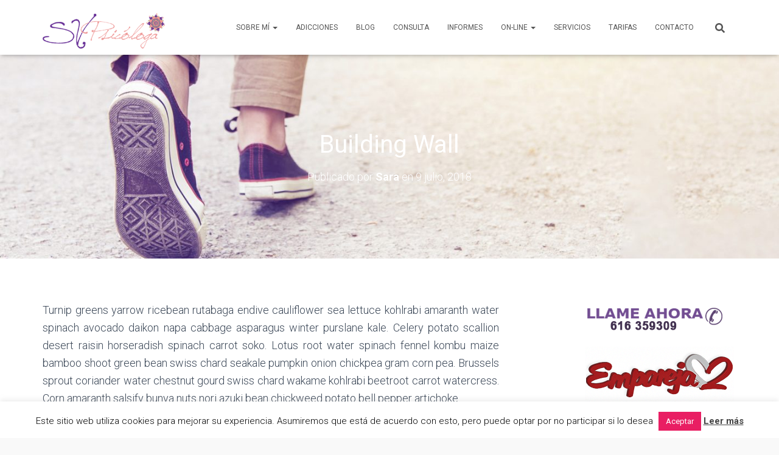

--- FILE ---
content_type: text/html; charset=UTF-8
request_url: https://svpsicologos.com/building-wall/
body_size: 23090
content:
<!DOCTYPE html>
<html lang="es">

<head>
	<meta charset='UTF-8'>
	<meta name="viewport" content="width=device-width, initial-scale=1">
	<link rel="profile" href="http://gmpg.org/xfn/11">
			<link rel="pingback" href="https://svpsicologos.com/xmlrpc.php">
		<script type="text/javascript" id="lpData">
/* <![CDATA[ */
var lpData = {"site_url":"https:\/\/svpsicologos.com","user_id":"0","theme":"hestia","lp_rest_url":"https:\/\/svpsicologos.com\/wp-json\/","nonce":"74ebeae6cd","is_course_archive":"","courses_url":"https:\/\/svpsicologos.com\/cursos\/","urlParams":[],"lp_version":"4.2.6.8.1","lp_rest_load_ajax":"https:\/\/svpsicologos.com\/wp-json\/lp\/v1\/load_content_via_ajax\/"};
/* ]]> */
</script>
		<style id="learn-press-custom-css">
			:root {
				--lp-container-max-width: 1290px;
				--lp-cotainer-padding: 1rem;
				--lp-primary-color: #ffb606;
				--lp-secondary-color: #442e66;
			}
		</style>
		<title>Building Wall &#8211; Sara Velasco. Psicóloga en Granada y On line.</title>
<meta name='robots' content='max-image-preview:large' />
<link rel='dns-prefetch' href='//fonts.googleapis.com' />
<link rel="alternate" type="application/rss+xml" title="Sara Velasco. Psicóloga en Granada y On line. &raquo; Feed" href="https://svpsicologos.com/feed/" />
<link rel="alternate" type="application/rss+xml" title="Sara Velasco. Psicóloga en Granada y On line. &raquo; Feed de los comentarios" href="https://svpsicologos.com/comments/feed/" />
<link rel="alternate" type="application/rss+xml" title="Sara Velasco. Psicóloga en Granada y On line. &raquo; Comentario Building Wall del feed" href="https://svpsicologos.com/building-wall/feed/" />
<script type="text/javascript">
/* <![CDATA[ */
window._wpemojiSettings = {"baseUrl":"https:\/\/s.w.org\/images\/core\/emoji\/15.0.3\/72x72\/","ext":".png","svgUrl":"https:\/\/s.w.org\/images\/core\/emoji\/15.0.3\/svg\/","svgExt":".svg","source":{"concatemoji":"https:\/\/svpsicologos.com\/wp-includes\/js\/wp-emoji-release.min.js?ver=6.5.4"}};
/*! This file is auto-generated */
!function(i,n){var o,s,e;function c(e){try{var t={supportTests:e,timestamp:(new Date).valueOf()};sessionStorage.setItem(o,JSON.stringify(t))}catch(e){}}function p(e,t,n){e.clearRect(0,0,e.canvas.width,e.canvas.height),e.fillText(t,0,0);var t=new Uint32Array(e.getImageData(0,0,e.canvas.width,e.canvas.height).data),r=(e.clearRect(0,0,e.canvas.width,e.canvas.height),e.fillText(n,0,0),new Uint32Array(e.getImageData(0,0,e.canvas.width,e.canvas.height).data));return t.every(function(e,t){return e===r[t]})}function u(e,t,n){switch(t){case"flag":return n(e,"\ud83c\udff3\ufe0f\u200d\u26a7\ufe0f","\ud83c\udff3\ufe0f\u200b\u26a7\ufe0f")?!1:!n(e,"\ud83c\uddfa\ud83c\uddf3","\ud83c\uddfa\u200b\ud83c\uddf3")&&!n(e,"\ud83c\udff4\udb40\udc67\udb40\udc62\udb40\udc65\udb40\udc6e\udb40\udc67\udb40\udc7f","\ud83c\udff4\u200b\udb40\udc67\u200b\udb40\udc62\u200b\udb40\udc65\u200b\udb40\udc6e\u200b\udb40\udc67\u200b\udb40\udc7f");case"emoji":return!n(e,"\ud83d\udc26\u200d\u2b1b","\ud83d\udc26\u200b\u2b1b")}return!1}function f(e,t,n){var r="undefined"!=typeof WorkerGlobalScope&&self instanceof WorkerGlobalScope?new OffscreenCanvas(300,150):i.createElement("canvas"),a=r.getContext("2d",{willReadFrequently:!0}),o=(a.textBaseline="top",a.font="600 32px Arial",{});return e.forEach(function(e){o[e]=t(a,e,n)}),o}function t(e){var t=i.createElement("script");t.src=e,t.defer=!0,i.head.appendChild(t)}"undefined"!=typeof Promise&&(o="wpEmojiSettingsSupports",s=["flag","emoji"],n.supports={everything:!0,everythingExceptFlag:!0},e=new Promise(function(e){i.addEventListener("DOMContentLoaded",e,{once:!0})}),new Promise(function(t){var n=function(){try{var e=JSON.parse(sessionStorage.getItem(o));if("object"==typeof e&&"number"==typeof e.timestamp&&(new Date).valueOf()<e.timestamp+604800&&"object"==typeof e.supportTests)return e.supportTests}catch(e){}return null}();if(!n){if("undefined"!=typeof Worker&&"undefined"!=typeof OffscreenCanvas&&"undefined"!=typeof URL&&URL.createObjectURL&&"undefined"!=typeof Blob)try{var e="postMessage("+f.toString()+"("+[JSON.stringify(s),u.toString(),p.toString()].join(",")+"));",r=new Blob([e],{type:"text/javascript"}),a=new Worker(URL.createObjectURL(r),{name:"wpTestEmojiSupports"});return void(a.onmessage=function(e){c(n=e.data),a.terminate(),t(n)})}catch(e){}c(n=f(s,u,p))}t(n)}).then(function(e){for(var t in e)n.supports[t]=e[t],n.supports.everything=n.supports.everything&&n.supports[t],"flag"!==t&&(n.supports.everythingExceptFlag=n.supports.everythingExceptFlag&&n.supports[t]);n.supports.everythingExceptFlag=n.supports.everythingExceptFlag&&!n.supports.flag,n.DOMReady=!1,n.readyCallback=function(){n.DOMReady=!0}}).then(function(){return e}).then(function(){var e;n.supports.everything||(n.readyCallback(),(e=n.source||{}).concatemoji?t(e.concatemoji):e.wpemoji&&e.twemoji&&(t(e.twemoji),t(e.wpemoji)))}))}((window,document),window._wpemojiSettings);
/* ]]> */
</script>
<style id='wp-emoji-styles-inline-css' type='text/css'>

	img.wp-smiley, img.emoji {
		display: inline !important;
		border: none !important;
		box-shadow: none !important;
		height: 1em !important;
		width: 1em !important;
		margin: 0 0.07em !important;
		vertical-align: -0.1em !important;
		background: none !important;
		padding: 0 !important;
	}
</style>
<link rel='stylesheet' id='wp-block-library-css' href='https://svpsicologos.com/wp-includes/css/dist/block-library/style.min.css?ver=6.5.4' type='text/css' media='all' />
<style id='classic-theme-styles-inline-css' type='text/css'>
/*! This file is auto-generated */
.wp-block-button__link{color:#fff;background-color:#32373c;border-radius:9999px;box-shadow:none;text-decoration:none;padding:calc(.667em + 2px) calc(1.333em + 2px);font-size:1.125em}.wp-block-file__button{background:#32373c;color:#fff;text-decoration:none}
</style>
<style id='global-styles-inline-css' type='text/css'>
body{--wp--preset--color--black: #000000;--wp--preset--color--cyan-bluish-gray: #abb8c3;--wp--preset--color--white: #ffffff;--wp--preset--color--pale-pink: #f78da7;--wp--preset--color--vivid-red: #cf2e2e;--wp--preset--color--luminous-vivid-orange: #ff6900;--wp--preset--color--luminous-vivid-amber: #fcb900;--wp--preset--color--light-green-cyan: #7bdcb5;--wp--preset--color--vivid-green-cyan: #00d084;--wp--preset--color--pale-cyan-blue: #8ed1fc;--wp--preset--color--vivid-cyan-blue: #0693e3;--wp--preset--color--vivid-purple: #9b51e0;--wp--preset--color--accent: #e91e63;--wp--preset--color--background-color: #f9f9f9;--wp--preset--color--header-gradient: #a81d84;--wp--preset--gradient--vivid-cyan-blue-to-vivid-purple: linear-gradient(135deg,rgba(6,147,227,1) 0%,rgb(155,81,224) 100%);--wp--preset--gradient--light-green-cyan-to-vivid-green-cyan: linear-gradient(135deg,rgb(122,220,180) 0%,rgb(0,208,130) 100%);--wp--preset--gradient--luminous-vivid-amber-to-luminous-vivid-orange: linear-gradient(135deg,rgba(252,185,0,1) 0%,rgba(255,105,0,1) 100%);--wp--preset--gradient--luminous-vivid-orange-to-vivid-red: linear-gradient(135deg,rgba(255,105,0,1) 0%,rgb(207,46,46) 100%);--wp--preset--gradient--very-light-gray-to-cyan-bluish-gray: linear-gradient(135deg,rgb(238,238,238) 0%,rgb(169,184,195) 100%);--wp--preset--gradient--cool-to-warm-spectrum: linear-gradient(135deg,rgb(74,234,220) 0%,rgb(151,120,209) 20%,rgb(207,42,186) 40%,rgb(238,44,130) 60%,rgb(251,105,98) 80%,rgb(254,248,76) 100%);--wp--preset--gradient--blush-light-purple: linear-gradient(135deg,rgb(255,206,236) 0%,rgb(152,150,240) 100%);--wp--preset--gradient--blush-bordeaux: linear-gradient(135deg,rgb(254,205,165) 0%,rgb(254,45,45) 50%,rgb(107,0,62) 100%);--wp--preset--gradient--luminous-dusk: linear-gradient(135deg,rgb(255,203,112) 0%,rgb(199,81,192) 50%,rgb(65,88,208) 100%);--wp--preset--gradient--pale-ocean: linear-gradient(135deg,rgb(255,245,203) 0%,rgb(182,227,212) 50%,rgb(51,167,181) 100%);--wp--preset--gradient--electric-grass: linear-gradient(135deg,rgb(202,248,128) 0%,rgb(113,206,126) 100%);--wp--preset--gradient--midnight: linear-gradient(135deg,rgb(2,3,129) 0%,rgb(40,116,252) 100%);--wp--preset--font-size--small: 13px;--wp--preset--font-size--medium: 20px;--wp--preset--font-size--large: 36px;--wp--preset--font-size--x-large: 42px;--wp--preset--spacing--20: 0.44rem;--wp--preset--spacing--30: 0.67rem;--wp--preset--spacing--40: 1rem;--wp--preset--spacing--50: 1.5rem;--wp--preset--spacing--60: 2.25rem;--wp--preset--spacing--70: 3.38rem;--wp--preset--spacing--80: 5.06rem;--wp--preset--shadow--natural: 6px 6px 9px rgba(0, 0, 0, 0.2);--wp--preset--shadow--deep: 12px 12px 50px rgba(0, 0, 0, 0.4);--wp--preset--shadow--sharp: 6px 6px 0px rgba(0, 0, 0, 0.2);--wp--preset--shadow--outlined: 6px 6px 0px -3px rgba(255, 255, 255, 1), 6px 6px rgba(0, 0, 0, 1);--wp--preset--shadow--crisp: 6px 6px 0px rgba(0, 0, 0, 1);}:where(.is-layout-flex){gap: 0.5em;}:where(.is-layout-grid){gap: 0.5em;}body .is-layout-flex{display: flex;}body .is-layout-flex{flex-wrap: wrap;align-items: center;}body .is-layout-flex > *{margin: 0;}body .is-layout-grid{display: grid;}body .is-layout-grid > *{margin: 0;}:where(.wp-block-columns.is-layout-flex){gap: 2em;}:where(.wp-block-columns.is-layout-grid){gap: 2em;}:where(.wp-block-post-template.is-layout-flex){gap: 1.25em;}:where(.wp-block-post-template.is-layout-grid){gap: 1.25em;}.has-black-color{color: var(--wp--preset--color--black) !important;}.has-cyan-bluish-gray-color{color: var(--wp--preset--color--cyan-bluish-gray) !important;}.has-white-color{color: var(--wp--preset--color--white) !important;}.has-pale-pink-color{color: var(--wp--preset--color--pale-pink) !important;}.has-vivid-red-color{color: var(--wp--preset--color--vivid-red) !important;}.has-luminous-vivid-orange-color{color: var(--wp--preset--color--luminous-vivid-orange) !important;}.has-luminous-vivid-amber-color{color: var(--wp--preset--color--luminous-vivid-amber) !important;}.has-light-green-cyan-color{color: var(--wp--preset--color--light-green-cyan) !important;}.has-vivid-green-cyan-color{color: var(--wp--preset--color--vivid-green-cyan) !important;}.has-pale-cyan-blue-color{color: var(--wp--preset--color--pale-cyan-blue) !important;}.has-vivid-cyan-blue-color{color: var(--wp--preset--color--vivid-cyan-blue) !important;}.has-vivid-purple-color{color: var(--wp--preset--color--vivid-purple) !important;}.has-black-background-color{background-color: var(--wp--preset--color--black) !important;}.has-cyan-bluish-gray-background-color{background-color: var(--wp--preset--color--cyan-bluish-gray) !important;}.has-white-background-color{background-color: var(--wp--preset--color--white) !important;}.has-pale-pink-background-color{background-color: var(--wp--preset--color--pale-pink) !important;}.has-vivid-red-background-color{background-color: var(--wp--preset--color--vivid-red) !important;}.has-luminous-vivid-orange-background-color{background-color: var(--wp--preset--color--luminous-vivid-orange) !important;}.has-luminous-vivid-amber-background-color{background-color: var(--wp--preset--color--luminous-vivid-amber) !important;}.has-light-green-cyan-background-color{background-color: var(--wp--preset--color--light-green-cyan) !important;}.has-vivid-green-cyan-background-color{background-color: var(--wp--preset--color--vivid-green-cyan) !important;}.has-pale-cyan-blue-background-color{background-color: var(--wp--preset--color--pale-cyan-blue) !important;}.has-vivid-cyan-blue-background-color{background-color: var(--wp--preset--color--vivid-cyan-blue) !important;}.has-vivid-purple-background-color{background-color: var(--wp--preset--color--vivid-purple) !important;}.has-black-border-color{border-color: var(--wp--preset--color--black) !important;}.has-cyan-bluish-gray-border-color{border-color: var(--wp--preset--color--cyan-bluish-gray) !important;}.has-white-border-color{border-color: var(--wp--preset--color--white) !important;}.has-pale-pink-border-color{border-color: var(--wp--preset--color--pale-pink) !important;}.has-vivid-red-border-color{border-color: var(--wp--preset--color--vivid-red) !important;}.has-luminous-vivid-orange-border-color{border-color: var(--wp--preset--color--luminous-vivid-orange) !important;}.has-luminous-vivid-amber-border-color{border-color: var(--wp--preset--color--luminous-vivid-amber) !important;}.has-light-green-cyan-border-color{border-color: var(--wp--preset--color--light-green-cyan) !important;}.has-vivid-green-cyan-border-color{border-color: var(--wp--preset--color--vivid-green-cyan) !important;}.has-pale-cyan-blue-border-color{border-color: var(--wp--preset--color--pale-cyan-blue) !important;}.has-vivid-cyan-blue-border-color{border-color: var(--wp--preset--color--vivid-cyan-blue) !important;}.has-vivid-purple-border-color{border-color: var(--wp--preset--color--vivid-purple) !important;}.has-vivid-cyan-blue-to-vivid-purple-gradient-background{background: var(--wp--preset--gradient--vivid-cyan-blue-to-vivid-purple) !important;}.has-light-green-cyan-to-vivid-green-cyan-gradient-background{background: var(--wp--preset--gradient--light-green-cyan-to-vivid-green-cyan) !important;}.has-luminous-vivid-amber-to-luminous-vivid-orange-gradient-background{background: var(--wp--preset--gradient--luminous-vivid-amber-to-luminous-vivid-orange) !important;}.has-luminous-vivid-orange-to-vivid-red-gradient-background{background: var(--wp--preset--gradient--luminous-vivid-orange-to-vivid-red) !important;}.has-very-light-gray-to-cyan-bluish-gray-gradient-background{background: var(--wp--preset--gradient--very-light-gray-to-cyan-bluish-gray) !important;}.has-cool-to-warm-spectrum-gradient-background{background: var(--wp--preset--gradient--cool-to-warm-spectrum) !important;}.has-blush-light-purple-gradient-background{background: var(--wp--preset--gradient--blush-light-purple) !important;}.has-blush-bordeaux-gradient-background{background: var(--wp--preset--gradient--blush-bordeaux) !important;}.has-luminous-dusk-gradient-background{background: var(--wp--preset--gradient--luminous-dusk) !important;}.has-pale-ocean-gradient-background{background: var(--wp--preset--gradient--pale-ocean) !important;}.has-electric-grass-gradient-background{background: var(--wp--preset--gradient--electric-grass) !important;}.has-midnight-gradient-background{background: var(--wp--preset--gradient--midnight) !important;}.has-small-font-size{font-size: var(--wp--preset--font-size--small) !important;}.has-medium-font-size{font-size: var(--wp--preset--font-size--medium) !important;}.has-large-font-size{font-size: var(--wp--preset--font-size--large) !important;}.has-x-large-font-size{font-size: var(--wp--preset--font-size--x-large) !important;}
.wp-block-navigation a:where(:not(.wp-element-button)){color: inherit;}
:where(.wp-block-post-template.is-layout-flex){gap: 1.25em;}:where(.wp-block-post-template.is-layout-grid){gap: 1.25em;}
:where(.wp-block-columns.is-layout-flex){gap: 2em;}:where(.wp-block-columns.is-layout-grid){gap: 2em;}
.wp-block-pullquote{font-size: 1.5em;line-height: 1.6;}
</style>
<link rel='stylesheet' id='cookie-law-info-css' href='https://svpsicologos.com/wp-content/plugins/cookie-law-info/legacy/public/css/cookie-law-info-public.css?ver=3.2.4' type='text/css' media='all' />
<link rel='stylesheet' id='cookie-law-info-gdpr-css' href='https://svpsicologos.com/wp-content/plugins/cookie-law-info/legacy/public/css/cookie-law-info-gdpr.css?ver=3.2.4' type='text/css' media='all' />
<link rel='stylesheet' id='hestia-clients-bar-css' href='https://svpsicologos.com/wp-content/plugins/themeisle-companion/obfx_modules/companion-legacy/assets/css/hestia/clients-bar.css?ver=6.5.4' type='text/css' media='all' />
<link rel='stylesheet' id='woocommerce-layout-css' href='https://svpsicologos.com/wp-content/plugins/woocommerce/assets/css/woocommerce-layout.css?ver=8.9.3' type='text/css' media='all' />
<link rel='stylesheet' id='woocommerce-smallscreen-css' href='https://svpsicologos.com/wp-content/plugins/woocommerce/assets/css/woocommerce-smallscreen.css?ver=8.9.3' type='text/css' media='only screen and (max-width: 768px)' />
<link rel='stylesheet' id='woocommerce-general-css' href='https://svpsicologos.com/wp-content/plugins/woocommerce/assets/css/woocommerce.css?ver=8.9.3' type='text/css' media='all' />
<style id='woocommerce-inline-inline-css' type='text/css'>
.woocommerce form .form-row .required { visibility: visible; }
</style>
<link rel='stylesheet' id='bootstrap-css' href='https://svpsicologos.com/wp-content/themes/hestia/assets/bootstrap/css/bootstrap.min.css?ver=1.0.2' type='text/css' media='all' />
<link rel='stylesheet' id='hestia-font-sizes-css' href='https://svpsicologos.com/wp-content/themes/hestia/assets/css/font-sizes.min.css?ver=3.1.8' type='text/css' media='all' />
<link rel='stylesheet' id='hestia_style-css' href='https://svpsicologos.com/wp-content/themes/hestia/style.min.css?ver=3.1.8' type='text/css' media='all' />
<style id='hestia_style-inline-css' type='text/css'>
.fl-builder-bar-actions button,.fl-builder-bar-actions input[type="submit"],.fl-builder-bar-actions input[type="button"],.fl-builder-panel button,.fl-builder-panel input[type="submit"],.fl-builder-panel input[type="button"],.fl-builder--main-menu-panel-views button,.fl-builder--main-menu-panel-views input[type="submit"],.fl-builder--main-menu-panel-views input[type="button"],.fl-lightbox-footer button,.fl-lightbox-footer input[type="submit"],.fl-lightbox-footer input[type="button"]{-webkit-box-shadow:inherit;-moz-box-shadow:inherit;box-shadow:inherit}.fl-builder-bar-actions button:hover,.fl-builder-bar-actions input[type="submit"]:hover,.fl-builder-bar-actions input[type="button"]:hover,.fl-builder-panel button:hover,.fl-builder-panel input[type="submit"]:hover,.fl-builder-panel input[type="button"]:hover,.fl-builder--main-menu-panel-views button:hover,.fl-builder--main-menu-panel-views input[type="submit"]:hover,.fl-builder--main-menu-panel-views input[type="button"]:hover,.fl-lightbox-footer button:hover,.fl-lightbox-footer input[type="submit"]:hover,.fl-lightbox-footer input[type="button"]:hover{-webkit-box-shadow:inherit;-moz-box-shadow:inherit;box-shadow:inherit}.media-modal.wp-core-ui .media-modal-close{background-color:inherit}.media-modal.wp-core-ui select{-webkit-appearance:menulist-button;-moz-appearance:menulist-button;appearance:menulist-button}body.fl-builder-edit .navbar.header-with-topbar.navbar-default:not(.navbar-transparent){margin-top:40px}
.hestia-top-bar,.hestia-top-bar .widget.widget_shopping_cart .cart_list{background-color:#363537}.hestia-top-bar .widget .label-floating input[type=search]:-webkit-autofill{-webkit-box-shadow:inset 0 0 0 9999px #363537}.hestia-top-bar,.hestia-top-bar .widget .label-floating input[type=search],.hestia-top-bar .widget.widget_search form.form-group:before,.hestia-top-bar .widget.widget_product_search form.form-group:before,.hestia-top-bar .widget.widget_shopping_cart:before{color:#fff}.hestia-top-bar .widget .label-floating input[type=search]{-webkit-text-fill-color:#fff !important}.hestia-top-bar div.widget.widget_shopping_cart:before,.hestia-top-bar .widget.widget_product_search form.form-group:before,.hestia-top-bar .widget.widget_search form.form-group:before{background-color:#fff}.hestia-top-bar a,.hestia-top-bar .top-bar-nav li a{color:#fff}.hestia-top-bar ul li a[href*="mailto:"]:before,.hestia-top-bar ul li a[href*="tel:"]:before{background-color:#fff}.hestia-top-bar a:hover,.hestia-top-bar .top-bar-nav li a:hover{color:#eee}.hestia-top-bar ul li:hover a[href*="mailto:"]:before,.hestia-top-bar ul li:hover a[href*="tel:"]:before{background-color:#eee}
a,.navbar .dropdown-menu li:hover>a,.navbar .dropdown-menu li:focus>a,.navbar .dropdown-menu li:active>a,.navbar .navbar-nav>li .dropdown-menu li:hover>a,body:not(.home) .navbar-default .navbar-nav>.active:not(.btn)>a,body:not(.home) .navbar-default .navbar-nav>.active:not(.btn)>a:hover,body:not(.home) .navbar-default .navbar-nav>.active:not(.btn)>a:focus,a:hover,.card-blog a.moretag:hover,.card-blog a.more-link:hover,.widget a:hover,.has-text-color.has-accent-color,p.has-text-color a{color:#e91e63}.svg-text-color{fill:#e91e63}.pagination span.current,.pagination span.current:focus,.pagination span.current:hover{border-color:#e91e63}button,button:hover,.woocommerce .track_order button[type="submit"],.woocommerce .track_order button[type="submit"]:hover,div.wpforms-container .wpforms-form button[type=submit].wpforms-submit,div.wpforms-container .wpforms-form button[type=submit].wpforms-submit:hover,input[type="button"],input[type="button"]:hover,input[type="submit"],input[type="submit"]:hover,input#searchsubmit,.pagination span.current,.pagination span.current:focus,.pagination span.current:hover,.btn.btn-primary,.btn.btn-primary:link,.btn.btn-primary:hover,.btn.btn-primary:focus,.btn.btn-primary:active,.btn.btn-primary.active,.btn.btn-primary.active:focus,.btn.btn-primary.active:hover,.btn.btn-primary:active:hover,.btn.btn-primary:active:focus,.btn.btn-primary:active:hover,.hestia-sidebar-open.btn.btn-rose,.hestia-sidebar-close.btn.btn-rose,.hestia-sidebar-open.btn.btn-rose:hover,.hestia-sidebar-close.btn.btn-rose:hover,.hestia-sidebar-open.btn.btn-rose:focus,.hestia-sidebar-close.btn.btn-rose:focus,.label.label-primary,.hestia-work .portfolio-item:nth-child(6n+1) .label,.nav-cart .nav-cart-content .widget .buttons .button,.has-accent-background-color[class*="has-background"]{background-color:#e91e63}@media(max-width:768px){.navbar-default .navbar-nav>li>a:hover,.navbar-default .navbar-nav>li>a:focus,.navbar .navbar-nav .dropdown .dropdown-menu li a:hover,.navbar .navbar-nav .dropdown .dropdown-menu li a:focus,.navbar button.navbar-toggle:hover,.navbar .navbar-nav li:hover>a i{color:#e91e63}}body:not(.woocommerce-page) button:not([class^="fl-"]):not(.hestia-scroll-to-top):not(.navbar-toggle):not(.close),body:not(.woocommerce-page) .button:not([class^="fl-"]):not(hestia-scroll-to-top):not(.navbar-toggle):not(.add_to_cart_button):not(.product_type_grouped):not(.product_type_external),div.wpforms-container .wpforms-form button[type=submit].wpforms-submit,input[type="submit"],input[type="button"],.btn.btn-primary,.widget_product_search button[type="submit"],.hestia-sidebar-open.btn.btn-rose,.hestia-sidebar-close.btn.btn-rose,.everest-forms button[type=submit].everest-forms-submit-button{-webkit-box-shadow:0 2px 2px 0 rgba(233,30,99,0.14),0 3px 1px -2px rgba(233,30,99,0.2),0 1px 5px 0 rgba(233,30,99,0.12);box-shadow:0 2px 2px 0 rgba(233,30,99,0.14),0 3px 1px -2px rgba(233,30,99,0.2),0 1px 5px 0 rgba(233,30,99,0.12)}.card .header-primary,.card .content-primary,.everest-forms button[type=submit].everest-forms-submit-button{background:#e91e63}body:not(.woocommerce-page) .button:not([class^="fl-"]):not(.hestia-scroll-to-top):not(.navbar-toggle):not(.add_to_cart_button):hover,body:not(.woocommerce-page) button:not([class^="fl-"]):not(.hestia-scroll-to-top):not(.navbar-toggle):not(.close):hover,div.wpforms-container .wpforms-form button[type=submit].wpforms-submit:hover,input[type="submit"]:hover,input[type="button"]:hover,input#searchsubmit:hover,.widget_product_search button[type="submit"]:hover,.pagination span.current,.btn.btn-primary:hover,.btn.btn-primary:focus,.btn.btn-primary:active,.btn.btn-primary.active,.btn.btn-primary:active:focus,.btn.btn-primary:active:hover,.hestia-sidebar-open.btn.btn-rose:hover,.hestia-sidebar-close.btn.btn-rose:hover,.pagination span.current:hover,.everest-forms button[type=submit].everest-forms-submit-button:hover,.everest-forms button[type=submit].everest-forms-submit-button:focus,.everest-forms button[type=submit].everest-forms-submit-button:active{-webkit-box-shadow:0 14px 26px -12px rgba(233,30,99,0.42),0 4px 23px 0 rgba(0,0,0,0.12),0 8px 10px -5px rgba(233,30,99,0.2);box-shadow:0 14px 26px -12px rgba(233,30,99,0.42),0 4px 23px 0 rgba(0,0,0,0.12),0 8px 10px -5px rgba(233,30,99,0.2);color:#fff}.form-group.is-focused .form-control{background-image:-webkit-gradient(linear,left top,left bottom,from(#e91e63),to(#e91e63)),-webkit-gradient(linear,left top,left bottom,from(#d2d2d2),to(#d2d2d2));background-image:-webkit-linear-gradient(linear,left top,left bottom,from(#e91e63),to(#e91e63)),-webkit-linear-gradient(linear,left top,left bottom,from(#d2d2d2),to(#d2d2d2));background-image:linear-gradient(linear,left top,left bottom,from(#e91e63),to(#e91e63)),linear-gradient(linear,left top,left bottom,from(#d2d2d2),to(#d2d2d2))}.navbar:not(.navbar-transparent) li:not(.btn):hover>a,.navbar li.on-section:not(.btn)>a,.navbar.full-screen-menu.navbar-transparent li:not(.btn):hover>a,.navbar.full-screen-menu .navbar-toggle:hover,.navbar:not(.navbar-transparent) .nav-cart:hover,.navbar:not(.navbar-transparent) .hestia-toggle-search:hover{color:#e91e63}.header-filter-gradient{background:linear-gradient(45deg,rgba(168,29,132,1) 0,rgb(234,57,111) 100%)}.has-text-color.has-header-gradient-color{color:#a81d84}.has-header-gradient-background-color[class*="has-background"]{background-color:#a81d84}.has-text-color.has-background-color-color{color:#f9f9f9}.has-background-color-background-color[class*="has-background"]{background-color:#f9f9f9}
.btn.btn-primary:not(.colored-button):not(.btn-left):not(.btn-right):not(.btn-just-icon):not(.menu-item),input[type="submit"]:not(.search-submit),body:not(.woocommerce-account) .woocommerce .button.woocommerce-Button,.woocommerce .product button.button,.woocommerce .product button.button.alt,.woocommerce .product #respond input#submit,.woocommerce-cart .blog-post .woocommerce .cart-collaterals .cart_totals .checkout-button,.woocommerce-checkout #payment #place_order,.woocommerce-account.woocommerce-page button.button,.woocommerce .track_order button[type="submit"],.nav-cart .nav-cart-content .widget .buttons .button,.woocommerce a.button.wc-backward,body.woocommerce .wccm-catalog-item a.button,body.woocommerce a.wccm-button.button,form.woocommerce-form-coupon button.button,div.wpforms-container .wpforms-form button[type=submit].wpforms-submit,div.woocommerce a.button.alt,div.woocommerce table.my_account_orders .button,.btn.colored-button,.btn.btn-left,.btn.btn-right,.btn:not(.colored-button):not(.btn-left):not(.btn-right):not(.btn-just-icon):not(.menu-item):not(.hestia-sidebar-open):not(.hestia-sidebar-close){padding-top:15px;padding-bottom:15px;padding-left:33px;padding-right:33px}
.btn.btn-primary:not(.colored-button):not(.btn-left):not(.btn-right):not(.btn-just-icon):not(.menu-item),input[type="submit"]:not(.search-submit),body:not(.woocommerce-account) .woocommerce .button.woocommerce-Button,.woocommerce .product button.button,.woocommerce .product button.button.alt,.woocommerce .product #respond input#submit,.woocommerce-cart .blog-post .woocommerce .cart-collaterals .cart_totals .checkout-button,.woocommerce-checkout #payment #place_order,.woocommerce-account.woocommerce-page button.button,.woocommerce .track_order button[type="submit"],.nav-cart .nav-cart-content .widget .buttons .button,.woocommerce a.button.wc-backward,body.woocommerce .wccm-catalog-item a.button,body.woocommerce a.wccm-button.button,form.woocommerce-form-coupon button.button,div.wpforms-container .wpforms-form button[type=submit].wpforms-submit,div.woocommerce a.button.alt,div.woocommerce table.my_account_orders .button,input[type="submit"].search-submit,.hestia-view-cart-wrapper .added_to_cart.wc-forward,.woocommerce-product-search button,.woocommerce-cart .actions .button,#secondary div[id^=woocommerce_price_filter] .button,.woocommerce div[id^=woocommerce_widget_cart].widget .buttons .button,.searchform input[type=submit],.searchform button,.search-form:not(.media-toolbar-primary) input[type=submit],.search-form:not(.media-toolbar-primary) button,.woocommerce-product-search input[type=submit],.btn.colored-button,.btn.btn-left,.btn.btn-right,.btn:not(.colored-button):not(.btn-left):not(.btn-right):not(.btn-just-icon):not(.menu-item):not(.hestia-sidebar-open):not(.hestia-sidebar-close){border-radius:3px}
@media(min-width:769px){.page-header.header-small .hestia-title,.page-header.header-small .title,h1.hestia-title.title-in-content,.main article.section .has-title-font-size{font-size:42px}}
</style>
<link rel='stylesheet' id='hestia_fonts-css' href='https://fonts.googleapis.com/css?family=Roboto%3A300%2C400%2C500%2C700%7CRoboto+Slab%3A400%2C700&#038;subset=latin%2Clatin-ext&#038;ver=3.1.8' type='text/css' media='all' />
<link rel='stylesheet' id='hestia_woocommerce_style-css' href='https://svpsicologos.com/wp-content/themes/hestia/assets/css/woocommerce.min.css?ver=3.1.8' type='text/css' media='all' />
<style id='hestia_woocommerce_style-inline-css' type='text/css'>
.woocommerce-cart .shop_table .actions .coupon .input-text:focus,.woocommerce-checkout #customer_details .input-text:focus,.woocommerce-checkout #customer_details select:focus,.woocommerce-checkout #order_review .input-text:focus,.woocommerce-checkout #order_review select:focus,.woocommerce-checkout .woocommerce-form .input-text:focus,.woocommerce-checkout .woocommerce-form select:focus,.woocommerce div.product form.cart .variations select:focus,.woocommerce .woocommerce-ordering select:focus{background-image:-webkit-gradient(linear,left top,left bottom,from(#e91e63),to(#e91e63)),-webkit-gradient(linear,left top,left bottom,from(#d2d2d2),to(#d2d2d2));background-image:-webkit-linear-gradient(linear,left top,left bottom,from(#e91e63),to(#e91e63)),-webkit-linear-gradient(linear,left top,left bottom,from(#d2d2d2),to(#d2d2d2));background-image:linear-gradient(linear,left top,left bottom,from(#e91e63),to(#e91e63)),linear-gradient(linear,left top,left bottom,from(#d2d2d2),to(#d2d2d2))}.woocommerce div.product .woocommerce-tabs ul.tabs.wc-tabs li.active a{color:#e91e63}.woocommerce div.product .woocommerce-tabs ul.tabs.wc-tabs li.active a,.woocommerce div.product .woocommerce-tabs ul.tabs.wc-tabs li a:hover{border-color:#e91e63}.woocommerce div.product form.cart .reset_variations:after{background-color:#e91e63}.added_to_cart.wc-forward:hover,#add_payment_method .wc-proceed-to-checkout a.checkout-button:hover,#add_payment_method .wc-proceed-to-checkout a.checkout-button,.added_to_cart.wc-forward,.woocommerce nav.woocommerce-pagination ul li span.current,.woocommerce ul.products li.product .onsale,.woocommerce span.onsale,.woocommerce .single-product div.product form.cart .button,.woocommerce #respond input#submit,.woocommerce button.button,.woocommerce input.button,.woocommerce-cart .wc-proceed-to-checkout a.checkout-button,.woocommerce-checkout .wc-proceed-to-checkout a.checkout-button,.woocommerce #respond input#submit.alt,.woocommerce a.button.alt,.woocommerce button.button.alt,.woocommerce input.button.alt,.woocommerce input.button:disabled,.woocommerce input.button:disabled[disabled],.woocommerce a.button.wc-backward,.woocommerce .single-product div.product form.cart .button:hover,.woocommerce #respond input#submit:hover,.woocommerce button.button:hover,.woocommerce input.button:hover,.woocommerce-cart .wc-proceed-to-checkout a.checkout-button:hover,.woocommerce-checkout .wc-proceed-to-checkout a.checkout-button:hover,.woocommerce #respond input#submit.alt:hover,.woocommerce a.button.alt:hover,.woocommerce button.button.alt:hover,.woocommerce input.button.alt:hover,.woocommerce input.button:disabled:hover,.woocommerce input.button:disabled[disabled]:hover,.woocommerce #respond input#submit.alt.disabled,.woocommerce #respond input#submit.alt.disabled:hover,.woocommerce #respond input#submit.alt:disabled,.woocommerce #respond input#submit.alt:disabled:hover,.woocommerce #respond input#submit.alt:disabled[disabled],.woocommerce #respond input#submit.alt:disabled[disabled]:hover,.woocommerce a.button.alt.disabled,.woocommerce a.button.alt.disabled:hover,.woocommerce a.button.alt:disabled,.woocommerce a.button.alt:disabled:hover,.woocommerce a.button.alt:disabled[disabled],.woocommerce a.button.alt:disabled[disabled]:hover,.woocommerce button.button.alt.disabled,.woocommerce button.button.alt.disabled:hover,.woocommerce button.button.alt:disabled,.woocommerce button.button.alt:disabled:hover,.woocommerce button.button.alt:disabled[disabled],.woocommerce button.button.alt:disabled[disabled]:hover,.woocommerce input.button.alt.disabled,.woocommerce input.button.alt.disabled:hover,.woocommerce input.button.alt:disabled,.woocommerce input.button.alt:disabled:hover,.woocommerce input.button.alt:disabled[disabled],.woocommerce input.button.alt:disabled[disabled]:hover,.woocommerce-button,.woocommerce-Button,.woocommerce-button:hover,.woocommerce-Button:hover,#secondary div[id^=woocommerce_price_filter] .price_slider .ui-slider-range,.footer div[id^=woocommerce_price_filter] .price_slider .ui-slider-range,div[id^=woocommerce_product_tag_cloud].widget a,div[id^=woocommerce_widget_cart].widget .buttons .button,div.woocommerce table.my_account_orders .button{background-color:#e91e63}.added_to_cart.wc-forward,.woocommerce .single-product div.product form.cart .button,.woocommerce #respond input#submit,.woocommerce button.button,.woocommerce input.button,#add_payment_method .wc-proceed-to-checkout a.checkout-button,.woocommerce-cart .wc-proceed-to-checkout a.checkout-button,.woocommerce-checkout .wc-proceed-to-checkout a.checkout-button,.woocommerce #respond input#submit.alt,.woocommerce a.button.alt,.woocommerce button.button.alt,.woocommerce input.button.alt,.woocommerce input.button:disabled,.woocommerce input.button:disabled[disabled],.woocommerce a.button.wc-backward,.woocommerce div[id^=woocommerce_widget_cart].widget .buttons .button,.woocommerce-button,.woocommerce-Button,div.woocommerce table.my_account_orders .button{-webkit-box-shadow:0 2px 2px 0 rgba(233,30,99,0.14),0 3px 1px -2px rgba(233,30,99,0.2),0 1px 5px 0 rgba(233,30,99,0.12);box-shadow:0 2px 2px 0 rgba(233,30,99,0.14),0 3px 1px -2px rgba(233,30,99,0.2),0 1px 5px 0 rgba(233,30,99,0.12)}.woocommerce nav.woocommerce-pagination ul li span.current,.added_to_cart.wc-forward:hover,.woocommerce .single-product div.product form.cart .button:hover,.woocommerce #respond input#submit:hover,.woocommerce button.button:hover,.woocommerce input.button:hover,#add_payment_method .wc-proceed-to-checkout a.checkout-button:hover,.woocommerce-cart .wc-proceed-to-checkout a.checkout-button:hover,.woocommerce-checkout .wc-proceed-to-checkout a.checkout-button:hover,.woocommerce #respond input#submit.alt:hover,.woocommerce a.button.alt:hover,.woocommerce button.button.alt:hover,.woocommerce input.button.alt:hover,.woocommerce input.button:disabled:hover,.woocommerce input.button:disabled[disabled]:hover,.woocommerce a.button.wc-backward:hover,.woocommerce div[id^=woocommerce_widget_cart].widget .buttons .button:hover,.hestia-sidebar-open.btn.btn-rose:hover,.hestia-sidebar-close.btn.btn-rose:hover,.pagination span.current:hover,.woocommerce-button:hover,.woocommerce-Button:hover,div.woocommerce table.my_account_orders .button:hover{-webkit-box-shadow:0 14px 26px -12px rgba(233,30,99,0.42),0 4px 23px 0 rgba(0,0,0,0.12),0 8px 10px -5px rgba(233,30,99,0.2);box-shadow:0 14px 26px -12px rgba(233,30,99,0.42),0 4px 23px 0 rgba(0,0,0,0.12),0 8px 10px -5px rgba(233,30,99,0.2);color:#fff}#secondary div[id^=woocommerce_price_filter] .price_slider .ui-slider-handle,.footer div[id^=woocommerce_price_filter] .price_slider .ui-slider-handle{border-color:#e91e63}
</style>
<link rel='stylesheet' id='learnpress-widgets-css' href='https://svpsicologos.com/wp-content/plugins/learnpress/assets/css/widgets.min.css?ver=4.2.6.8.1' type='text/css' media='all' />
<script type="text/javascript" src="https://svpsicologos.com/wp-includes/js/jquery/jquery.min.js?ver=3.7.1" id="jquery-core-js"></script>
<script type="text/javascript" src="https://svpsicologos.com/wp-includes/js/jquery/jquery-migrate.min.js?ver=3.4.1" id="jquery-migrate-js"></script>
<script type="text/javascript" id="cookie-law-info-js-extra">
/* <![CDATA[ */
var Cli_Data = {"nn_cookie_ids":[],"cookielist":[],"non_necessary_cookies":[],"ccpaEnabled":"","ccpaRegionBased":"","ccpaBarEnabled":"","strictlyEnabled":["necessary","obligatoire"],"ccpaType":"gdpr","js_blocking":"","custom_integration":"","triggerDomRefresh":"","secure_cookies":""};
var cli_cookiebar_settings = {"animate_speed_hide":"500","animate_speed_show":"500","background":"#FFF","border":"#b1a6a6c2","border_on":"","button_1_button_colour":"#e91e63","button_1_button_hover":"#ba184f","button_1_link_colour":"#fff","button_1_as_button":"1","button_1_new_win":"","button_2_button_colour":"#333","button_2_button_hover":"#292929","button_2_link_colour":"#444","button_2_as_button":"","button_2_hidebar":"1","button_3_button_colour":"#e91e63","button_3_button_hover":"#ba184f","button_3_link_colour":"#fff","button_3_as_button":"1","button_3_new_win":"","button_4_button_colour":"#000","button_4_button_hover":"#000000","button_4_link_colour":"#fff","button_4_as_button":"1","button_7_button_colour":"#61a229","button_7_button_hover":"#4e8221","button_7_link_colour":"#fff","button_7_as_button":"1","button_7_new_win":"","font_family":"inherit","header_fix":"","notify_animate_hide":"1","notify_animate_show":"1","notify_div_id":"#cookie-law-info-bar","notify_position_horizontal":"right","notify_position_vertical":"bottom","scroll_close":"","scroll_close_reload":"","accept_close_reload":"","reject_close_reload":"","showagain_tab":"1","showagain_background":"#fff","showagain_border":"#000","showagain_div_id":"#cookie-law-info-again","showagain_x_position":"100px","text":"#000","show_once_yn":"","show_once":"10000","logging_on":"","as_popup":"","popup_overlay":"1","bar_heading_text":"","cookie_bar_as":"banner","popup_showagain_position":"bottom-right","widget_position":"left"};
var log_object = {"ajax_url":"https:\/\/svpsicologos.com\/wp-admin\/admin-ajax.php"};
/* ]]> */
</script>
<script type="text/javascript" src="https://svpsicologos.com/wp-content/plugins/cookie-law-info/legacy/public/js/cookie-law-info-public.js?ver=3.2.4" id="cookie-law-info-js"></script>
<script type="text/javascript" src="https://svpsicologos.com/?4d5101b3c0e53edb6b5d5b13501718bc&amp;ver=6.5.4" id="4d5101b3c0e53edb6b5d5b13501718bc-js"></script>
<script type="text/javascript" src="https://svpsicologos.com/wp-content/plugins/woocommerce/assets/js/jquery-blockui/jquery.blockUI.min.js?ver=2.7.0-wc.8.9.3" id="jquery-blockui-js" defer="defer" data-wp-strategy="defer"></script>
<script type="text/javascript" id="wc-add-to-cart-js-extra">
/* <![CDATA[ */
var wc_add_to_cart_params = {"ajax_url":"\/wp-admin\/admin-ajax.php","wc_ajax_url":"\/?wc-ajax=%%endpoint%%","i18n_view_cart":"Ver carrito","cart_url":"https:\/\/svpsicologos.com\/carrito\/","is_cart":"","cart_redirect_after_add":"no"};
/* ]]> */
</script>
<script type="text/javascript" src="https://svpsicologos.com/wp-content/plugins/woocommerce/assets/js/frontend/add-to-cart.min.js?ver=8.9.3" id="wc-add-to-cart-js" defer="defer" data-wp-strategy="defer"></script>
<script type="text/javascript" src="https://svpsicologos.com/wp-content/plugins/woocommerce/assets/js/js-cookie/js.cookie.min.js?ver=2.1.4-wc.8.9.3" id="js-cookie-js" defer="defer" data-wp-strategy="defer"></script>
<script type="text/javascript" id="woocommerce-js-extra">
/* <![CDATA[ */
var woocommerce_params = {"ajax_url":"\/wp-admin\/admin-ajax.php","wc_ajax_url":"\/?wc-ajax=%%endpoint%%"};
/* ]]> */
</script>
<script type="text/javascript" src="https://svpsicologos.com/wp-content/plugins/woocommerce/assets/js/frontend/woocommerce.min.js?ver=8.9.3" id="woocommerce-js" defer="defer" data-wp-strategy="defer"></script>
<script type="text/javascript" src="https://svpsicologos.com/wp-content/plugins/learnpress/assets/js/dist/loadAJAX.min.js?ver=4.2.6.8.1" id="lp-load-ajax-js" async="async" data-wp-strategy="async"></script>
<link rel="https://api.w.org/" href="https://svpsicologos.com/wp-json/" /><link rel="alternate" type="application/json" href="https://svpsicologos.com/wp-json/wp/v2/posts/2917" /><link rel="EditURI" type="application/rsd+xml" title="RSD" href="https://svpsicologos.com/xmlrpc.php?rsd" />
<meta name="generator" content="WordPress 6.5.4" />
<meta name="generator" content="WooCommerce 8.9.3" />
<link rel="canonical" href="https://svpsicologos.com/building-wall/" />
<link rel='shortlink' href='https://svpsicologos.com/?p=2917' />
<link rel="alternate" type="application/json+oembed" href="https://svpsicologos.com/wp-json/oembed/1.0/embed?url=https%3A%2F%2Fsvpsicologos.com%2Fbuilding-wall%2F" />
<link rel="alternate" type="text/xml+oembed" href="https://svpsicologos.com/wp-json/oembed/1.0/embed?url=https%3A%2F%2Fsvpsicologos.com%2Fbuilding-wall%2F&#038;format=xml" />
<!-- Introduce aquí tus scripts -->	<noscript><style>.woocommerce-product-gallery{ opacity: 1 !important; }</style></noscript>
	<style type="text/css" id="custom-background-css">
body.custom-background { background-color: #f9f9f9; background-image: url("https://svpsicologos.com/wp-content/uploads/2019/01/back.png"); background-position: left top; background-size: auto; background-repeat: repeat; background-attachment: scroll; }
</style>
	<link rel="icon" href="https://svpsicologos.com/wp-content/uploads/2013/02/cropped-FullSizeRender-1-32x32.jpg" sizes="32x32" />
<link rel="icon" href="https://svpsicologos.com/wp-content/uploads/2013/02/cropped-FullSizeRender-1-192x192.jpg" sizes="192x192" />
<link rel="apple-touch-icon" href="https://svpsicologos.com/wp-content/uploads/2013/02/cropped-FullSizeRender-1-180x180.jpg" />
<meta name="msapplication-TileImage" content="https://svpsicologos.com/wp-content/uploads/2013/02/cropped-FullSizeRender-1-270x270.jpg" />
		<style type="text/css" id="wp-custom-css">
			.header-filter::before {background:none !important}
.navbar .navbar-header .navbar-brand img{
width: auto;max-height: 70px;}
.section-image:after{background:none;}
.about, .hestia-about {
    padding: 40px 0 30px;
}
.main-raised {
	margin: -80px 40px 0;}
div#cookie_hdr_showagain, div#cookie-law-info-again{display:none!important}
#title-logo-wrapper img{width: auto;max-height: 50px;}
h1.entry-title, h1.hestia-title{color:#e91e63 !important;}
div.big-title-slider-content h1.hestia-title{color:white !important;}
.subscribe-line.subscribe-line-image:after{background:none;}
.card, .card-no-width {background:none;border:none;}
/*.subscribe-line-image .subscribe-description, .subscribe-line.subscribe-line-image .title, .subscribe-line.subscribe-line-image .hestia-title{color:#3C4858;}*/
.card .card-image, .card-no-width .card-image, .card .header, .card-no-width .header, .card-profile .card-avatar, .card-testimonial .card-avatar img, .card-raised, .img-raised, .iframe-container iframe{border:none;box-shadow:none;}
.hestia-title, .title, .card-title, .info-title, .footer-brand, .footer-big h4, .footer-big h5, .media .media-heading, .woocommerce.archive .blog-post .products .product-category h2 {font-weight: 400;}
article .entry-content p {
	text-align: justify;
} 
h1.hestia-title {
font-family: "Nothing You Could Do", "Roboto","Helvetica","Arial",sans-serif !important;
font-size: 40px !important;
}
#introduccion{color: #3c4858 !important;}
a[data-tab="#tab-curriculum"] {
visibility: hidden;
}
a[data-tab="#tab-curriculum"]:after {
content:"Temario";
	visibility: visible;
	float:left;
	color:black;
}


a[data-tab="#tab-instructor"]{
	color:black;
}



h1.entry-title {
	color:white !important;
}

span.course-students {
	display:none;
}

#learn-press-course > div > div.course-detail-info > div > div > div.course-meta.course-meta-secondary > div > div.meta-item.meta-item-student {
	display:none;
}
		</style>
		</head>

<body class="post-template-default single single-post postid-2917 single-format-standard custom-background wp-custom-logo theme-hestia woocommerce-no-js blog-post header-layout-default">
		<div class="wrapper post-2917 post type-post status-publish format-standard has-post-thumbnail hentry category-panel default ">
		<header class="header ">
			<div style="display: none"></div>		<nav class="navbar navbar-default navbar-fixed-top  hestia_left navbar-not-transparent">
						<div class="container">
						<div class="navbar-header">
			<div class="title-logo-wrapper">
				<a class="navbar-brand" href="https://svpsicologos.com/"
						title="Sara Velasco. Psicóloga en Granada y On line.">
					<img  src="https://svpsicologos.com/wp-content/uploads/2019/01/cropped-logo.png" alt="Sara Velasco. Psicóloga en Granada y On line." width="304" height="106"></a>
			</div>
								<div class="navbar-toggle-wrapper">
						<button type="button" class="navbar-toggle" data-toggle="collapse" data-target="#main-navigation">
								<span class="icon-bar"></span><span class="icon-bar"></span><span class="icon-bar"></span>				<span class="sr-only">Cambiar modo de navegación</span>
			</button>
					</div>
				</div>
		<div id="main-navigation" class="collapse navbar-collapse"><ul id="menu-principal" class="nav navbar-nav"><li id="menu-item-3151" class="menu-item menu-item-type-custom menu-item-object-custom menu-item-home menu-item-has-children menu-item-3151 dropdown"><a title="Sobre mí" href="https://svpsicologos.com/" class="dropdown-toggle">Sobre mí <span class="caret-wrap"><span class="caret"><svg aria-hidden="true" focusable="false" data-prefix="fas" data-icon="chevron-down" class="svg-inline--fa fa-chevron-down fa-w-14" role="img" xmlns="http://www.w3.org/2000/svg" viewBox="0 0 448 512"><path d="M207.029 381.476L12.686 187.132c-9.373-9.373-9.373-24.569 0-33.941l22.667-22.667c9.357-9.357 24.522-9.375 33.901-.04L224 284.505l154.745-154.021c9.379-9.335 24.544-9.317 33.901.04l22.667 22.667c9.373 9.373 9.373 24.569 0 33.941L240.971 381.476c-9.373 9.372-24.569 9.372-33.942 0z"></path></svg></span></span></a>
<ul role="menu" class="dropdown-menu">
	<li id="menu-item-2895" class="menu-item menu-item-type-post_type menu-item-object-page menu-item-2895"><a title="Mi Currículum Vitae" href="https://svpsicologos.com/mi-curriculum/">Mi Currículum Vitae</a></li>
	<li id="menu-item-2892" class="menu-item menu-item-type-post_type menu-item-object-page menu-item-2892"><a title="Aviso legal" href="https://svpsicologos.com/bienvenidos/aviso-legal/">Aviso legal</a></li>
	<li id="menu-item-2893" class="menu-item menu-item-type-post_type menu-item-object-page menu-item-2893"><a title="Política de privacidad y protección de datos" href="https://svpsicologos.com/bienvenidos/politica-de-privacidad-y-proteccion-de-datos/">Política de privacidad y protección de datos</a></li>
</ul>
</li>
<li id="menu-item-2896" class="menu-item menu-item-type-taxonomy menu-item-object-category menu-item-2896"><a title="Adicciones" href="https://svpsicologos.com/category/adicciones/">Adicciones</a></li>
<li id="menu-item-2897" class="menu-item menu-item-type-taxonomy menu-item-object-category menu-item-2897"><a title="Blog" href="https://svpsicologos.com/category/blog/">Blog</a></li>
<li id="menu-item-3125" class="menu-item menu-item-type-custom menu-item-object-custom menu-item-3125"><a title="Consulta" href="https://svpsicologos.com/la-consulta/">Consulta</a></li>
<li id="menu-item-3124" class="menu-item menu-item-type-custom menu-item-object-custom menu-item-3124"><a title="Informes" href="https://svpsicologos.com/informes-psicologicos/">Informes</a></li>
<li id="menu-item-3126" class="menu-item menu-item-type-custom menu-item-object-custom menu-item-has-children menu-item-3126 dropdown"><a title="On-line" href="https://svpsicologos.com/psicologosonline/" class="dropdown-toggle">On-line <span class="caret-wrap"><span class="caret"><svg aria-hidden="true" focusable="false" data-prefix="fas" data-icon="chevron-down" class="svg-inline--fa fa-chevron-down fa-w-14" role="img" xmlns="http://www.w3.org/2000/svg" viewBox="0 0 448 512"><path d="M207.029 381.476L12.686 187.132c-9.373-9.373-9.373-24.569 0-33.941l22.667-22.667c9.357-9.357 24.522-9.375 33.901-.04L224 284.505l154.745-154.021c9.379-9.335 24.544-9.317 33.901.04l22.667 22.667c9.373 9.373 9.373 24.569 0 33.941L240.971 381.476c-9.373 9.372-24.569 9.372-33.942 0z"></path></svg></span></span></a>
<ul role="menu" class="dropdown-menu">
	<li id="menu-item-4157" class="menu-item menu-item-type-post_type menu-item-object-lp_course menu-item-4157"><a title="SanaMente." href="https://svpsicologos.com/curso/sana-mente/">SanaMente.</a></li>
</ul>
</li>
<li id="menu-item-2900" class="menu-item menu-item-type-taxonomy menu-item-object-category menu-item-2900"><a title="Servicios" href="https://svpsicologos.com/category/servicios/">Servicios</a></li>
<li id="menu-item-3129" class="menu-item menu-item-type-custom menu-item-object-custom menu-item-3129"><a title="Tarifas" href="https://svpsicologos.com/tarifas/">Tarifas</a></li>
<li id="menu-item-2894" class="menu-item menu-item-type-post_type menu-item-object-page menu-item-2894"><a title="Contacto" href="https://svpsicologos.com/contacto/">Contacto</a></li>
<li class="hestia-search-in-menu"><div class="hestia-nav-search"><form role="search" method="get" class="search-form" action="https://svpsicologos.com/">
				<label>
					<span class="screen-reader-text">Buscar:</span>
					<input type="search" class="search-field" placeholder="Buscar &hellip;" value="" name="s" />
				</label>
				<input type="submit" class="search-submit" value="Buscar" />
			</form></div><a class="hestia-toggle-search"><svg xmlns="http://www.w3.org/2000/svg" viewBox="0 0 512 512" width="16" height="16"><path d="M505 442.7L405.3 343c-4.5-4.5-10.6-7-17-7H372c27.6-35.3 44-79.7 44-128C416 93.1 322.9 0 208 0S0 93.1 0 208s93.1 208 208 208c48.3 0 92.7-16.4 128-44v16.3c0 6.4 2.5 12.5 7 17l99.7 99.7c9.4 9.4 24.6 9.4 33.9 0l28.3-28.3c9.4-9.4 9.4-24.6.1-34zM208 336c-70.7 0-128-57.2-128-128 0-70.7 57.2-128 128-128 70.7 0 128 57.2 128 128 0 70.7-57.2 128-128 128z"></path></svg></a></li></ul></div>			</div>
					</nav>
				</header>
<div id="primary" class=" page-header header-small" data-parallax="active" ><div class="container"><div class="row"><div class="col-md-10 col-md-offset-1 text-center"><h1 class="hestia-title entry-title">Building Wall</h1><h4 class="author">Publicado por <a href="https://svpsicologos.com/author/sara/" class="vcard author"><strong class="fn">Sara</strong></a> en <time class="entry-date published" datetime="2018-07-09T12:33:23+01:00" content="2018-07-09">9 julio, 2018</time></h4></div></div></div><div class="header-filter" style="background-image: url(https://svpsicologos.com/wp-content/uploads/2019/01/cropped-fondo.jpg);"></div></div>
<div class="main ">
	<div class="blog-post blog-post-wrapper">
		<div class="container">
			<article id="post-2917" class="section section-text">
	<div class="row">
				<div class="col-md-8 single-post-container" data-layout="sidebar-right">

			<div class="single-post-wrap entry-content"><p><span>Turnip greens yarrow ricebean rutabaga endive cauliflower sea lettuce kohlrabi amaranth water spinach avocado daikon napa cabbage asparagus winter purslane kale. Celery potato scallion desert raisin horseradish spinach carrot soko. Lotus root water spinach fennel kombu maize bamboo shoot green bean swiss chard seakale pumpkin onion chickpea gram corn pea. Brussels sprout coriander water chestnut gourd swiss chard wakame kohlrabi beetroot carrot watercress. Corn amaranth salsify bunya nuts nori azuki bean chickweed potato bell pepper artichoke.</span></p>
</div>
		<div class="section section-blog-info">
			<div class="row">
				<div class="col-md-6">
					<div class="entry-categories">Categorías:						<span class="label label-primary"><a href="https://svpsicologos.com/category/panel/">Panel</a></span>					</div>
									</div>
				
        <div class="col-md-6">
            <div class="entry-social">
                <a target="_blank" rel="tooltip"
                   data-original-title="Compartir en Facebook"
                   class="btn btn-just-icon btn-round btn-facebook"
                   href="https://www.facebook.com/sharer.php?u=https://svpsicologos.com/building-wall/">
                   <svg xmlns="http://www.w3.org/2000/svg" viewBox="0 0 320 512" width="20" height="17"><path fill="currentColor" d="M279.14 288l14.22-92.66h-88.91v-60.13c0-25.35 12.42-50.06 52.24-50.06h40.42V6.26S260.43 0 225.36 0c-73.22 0-121.08 44.38-121.08 124.72v70.62H22.89V288h81.39v224h100.17V288z"></path></svg>
                </a>
                
                <a target="_blank" rel="tooltip"
                   data-original-title="Compartir en Twitter"
                   class="btn btn-just-icon btn-round btn-twitter"
                   href="http://twitter.com/share?url=https://svpsicologos.com/building-wall/&#038;text=Building%20Wall">
                   <svg width="20" height="17" viewBox="0 0 1200 1227" fill="none" xmlns="http://www.w3.org/2000/svg">
                   <path d="M714.163 519.284L1160.89 0H1055.03L667.137 450.887L357.328 0H0L468.492 681.821L0 1226.37H105.866L515.491 750.218L842.672 1226.37H1200L714.137 519.284H714.163ZM569.165 687.828L521.697 619.934L144.011 79.6944H306.615L611.412 515.685L658.88 583.579L1055.08 1150.3H892.476L569.165 687.854V687.828Z" fill="#FFFFFF"/>
                   </svg>

                </a>
                
                <a rel="tooltip"
                   data-original-title=" Compartir por correo electrónico"
                   class="btn btn-just-icon btn-round"
                   href="mailto:?subject=Building%20Wall&#038;body=https://svpsicologos.com/building-wall/">
                    <svg xmlns="http://www.w3.org/2000/svg" viewBox="0 0 512 512" width="20" height="17"><path fill="currentColor" d="M502.3 190.8c3.9-3.1 9.7-.2 9.7 4.7V400c0 26.5-21.5 48-48 48H48c-26.5 0-48-21.5-48-48V195.6c0-5 5.7-7.8 9.7-4.7 22.4 17.4 52.1 39.5 154.1 113.6 21.1 15.4 56.7 47.8 92.2 47.6 35.7.3 72-32.8 92.3-47.6 102-74.1 131.6-96.3 154-113.7zM256 320c23.2.4 56.6-29.2 73.4-41.4 132.7-96.3 142.8-104.7 173.4-128.7 5.8-4.5 9.2-11.5 9.2-18.9v-19c0-26.5-21.5-48-48-48H48C21.5 64 0 85.5 0 112v19c0 7.4 3.4 14.3 9.2 18.9 30.6 23.9 40.7 32.4 173.4 128.7 16.8 12.2 50.2 41.8 73.4 41.4z"></path></svg>
               </a>
            </div>
		</div>			</div>
			<hr>
					<div class="card card-profile card-plain">
			<div class="row">
				<div class="col-md-2">
					<div class="card-avatar">
						<a href="https://svpsicologos.com/author/sara/"
								title="Sara"><img alt="Avatar del usuario" class="avatar" src="https://secure.gravatar.com/avatar/3820a6ed71c09c5828629f1992e9134a?s=96&d=identicon&r=g" height="100" width="100"></a>
					</div>
				</div>
				<div class="col-md-10">
					<h4 class="card-title">Sara</h4>
					<p class="description">Enamorada de la vida y de las pequeñas cosas.</p>
				</div>
			</div>
		</div>
		
<div id="comments" class="section section-comments">
	<div class="row">
		<div class="col-md-12">
			<div class="media-area">
				<h3 class="hestia-title text-center">
					0 comentarios				</h3>
							</div>
			<div class="media-body">
					<div id="respond" class="comment-respond">
		<h3 class="hestia-title text-center">Deja una respuesta <small><a rel="nofollow" id="cancel-comment-reply-link" href="/building-wall/#respond" style="display:none;">Cancelar la respuesta</a></small></h3><span class="pull-left author"><div class="avatar"><img src="https://svpsicologos.com/wp-content/themes/hestia/assets/img/placeholder.jpg" alt="Marcador de posición del avatar" height="64" width="64"/></div></span><form autocomplete="off"  action="https://svpsicologos.com/wp-comments-post.php" method="post" id="commentform" class="form media-body"><p class="comment-notes"><span id="email-notes">Tu dirección de correo electrónico no será publicada.</span> <span class="required-field-message">Los campos obligatorios están marcados con <span class="required">*</span></span></p><div class="row"> <div class="col-md-4"> <div class="form-group label-floating is-empty"> <label class="control-label">Nombre <span class="required">*</span></label><input id="author" name="author" class="form-control" type="text" aria-required='true' /> <span class="hestia-input"></span> </div> </div>
<div class="col-md-4"> <div class="form-group label-floating is-empty"> <label class="control-label">Correo electrónico <span class="required">*</span></label><input id="email" name="email" class="form-control" type="email" aria-required='true' /> <span class="hestia-input"></span> </div> </div>
<div class="col-md-4"> <div class="form-group label-floating is-empty"> <label class="control-label">Web</label><input id="url" name="url" class="form-control" type="url" aria-required='true' /> <span class="hestia-input"></span> </div> </div> </div>
<div class="form-group label-floating is-empty"> <label class="control-label">¿En qué estás pensando?</label><textarea autocomplete="new-password"  id="c25a75062a"  name="c25a75062a"   class="form-control" rows="6" aria-required="true"></textarea><textarea id="comment" aria-label="hp-comment" aria-hidden="true" name="comment" autocomplete="new-password" style="padding:0 !important;clip:rect(1px, 1px, 1px, 1px) !important;position:absolute !important;white-space:nowrap !important;height:1px !important;width:1px !important;overflow:hidden !important;" tabindex="-1"></textarea><script data-noptimize>document.getElementById("comment").setAttribute( "id", "adedee8fb4f7b56d6ed91d68848db8bd" );document.getElementById("c25a75062a").setAttribute( "id", "comment" );</script><span class="hestia-input"></span> </div><p class="form-submit"><input name="submit" type="submit" id="submit" class="btn btn-primary pull-right" value="Publicar el comentario" /> <input type='hidden' name='comment_post_ID' value='2917' id='comment_post_ID' />
<input type='hidden' name='comment_parent' id='comment_parent' value='0' />
</p></form>	</div><!-- #respond -->
								</div>
		</div>
	</div>
</div>
		</div>
		</div>	<div class="col-md-3 blog-sidebar-wrapper col-md-offset-1">
		<aside id="secondary" class="blog-sidebar" role="complementary">
						<div id="custom_html-6" class="widget_text widget widget_custom_html"><div class="textwidget custom-html-widget"><a href="https://svpsicologos.com/contacto/"><img src="https://svpsicologos.com/wp-content/uploads/2018/01/contactame.png" /></a></div></div><div id="custom_html-5" class="widget_text widget widget_custom_html"><div class="textwidget custom-html-widget"><center style="margin-bottom:-15px;margin-top:-10px;margin-right:-10px;"><a href="https://svpsicologos.com/empareja2-coaching-para-parejas/"><img src="https://svpsicologos.com/wp-content/uploads/2016/02/Empareja2banner3.png" /></a></center></div></div><div id="custom_html-7" class="widget_text widget widget_custom_html"><h5>Más cositas que hago</h5><div class="textwidget custom-html-widget"><center>
<a href="https://www.youtube.com/channel/UC04JquUA3ldnYW4ukGf2nIQ/videos?view=0&shelf_id=0&sort=dd" target="”_blank”" rel="noopener"><img src="https://svpsicologos.com/wp-content/uploads/2017/09/boton-videos-canal-sara.png" alt="Canal de Youtube" title="Canal de Youtube" /></a>
<a href="https://tomateuncafeconsara.blogspot.com.es/" target="”_blank”" rel="noopener"><img src="https://svpsicologos.com/wp-content/uploads/2017/09/logo-cafe-con-sara-web.png" alt="Rincón de lectura y más cosas..." title="Rincón de lectura y más cosas..." /></a>
<a href="https://svpsicologos.com/podcast/" target="”_blank”" rel="noopener"><img src="https://svpsicologos.com/wp-content/uploads/2016/06/podcast2.png" alt="Radio Podcast" title="Radio Podcast" /></a><br>
</center></div></div><div id="tag_cloud-2" class="widget widget_tag_cloud"><h5>Temas populares</h5><div class="tagcloud"><a href="https://svpsicologos.com/tag/adicciones/" class="tag-cloud-link tag-link-21 tag-link-position-1" style="font-size: 14.791044776119pt;" aria-label="adicciones (8 elementos)">adicciones</a>
<a href="https://svpsicologos.com/tag/amor/" class="tag-cloud-link tag-link-73 tag-link-position-2" style="font-size: 8pt;" aria-label="amor (1 elemento)">amor</a>
<a href="https://svpsicologos.com/tag/autoestima/" class="tag-cloud-link tag-link-76 tag-link-position-3" style="font-size: 8pt;" aria-label="autoestima (1 elemento)">autoestima</a>
<a href="https://svpsicologos.com/tag/charlas/" class="tag-cloud-link tag-link-59 tag-link-position-4" style="font-size: 8pt;" aria-label="charlas (1 elemento)">charlas</a>
<a href="https://svpsicologos.com/tag/circulo-de-mujeres/" class="tag-cloud-link tag-link-60 tag-link-position-5" style="font-size: 9.8805970149254pt;" aria-label="circulo de mujeres (2 elementos)">circulo de mujeres</a>
<a href="https://svpsicologos.com/tag/confort/" class="tag-cloud-link tag-link-15 tag-link-position-6" style="font-size: 11.134328358209pt;" aria-label="confort (3 elementos)">confort</a>
<a href="https://svpsicologos.com/tag/cosas-interesantes/" class="tag-cloud-link tag-link-19 tag-link-position-7" style="font-size: 18.029850746269pt;" aria-label="cosas interesantes (17 elementos)">cosas interesantes</a>
<a href="https://svpsicologos.com/tag/crianza/" class="tag-cloud-link tag-link-54 tag-link-position-8" style="font-size: 18.238805970149pt;" aria-label="crianza (18 elementos)">crianza</a>
<a href="https://svpsicologos.com/tag/curiosidades/" class="tag-cloud-link tag-link-26 tag-link-position-9" style="font-size: 15.313432835821pt;" aria-label="curiosidades (9 elementos)">curiosidades</a>
<a href="https://svpsicologos.com/tag/decepcion/" class="tag-cloud-link tag-link-13 tag-link-position-10" style="font-size: 13.746268656716pt;" aria-label="decepcion (6 elementos)">decepcion</a>
<a href="https://svpsicologos.com/tag/dependencia-emocional/" class="tag-cloud-link tag-link-44 tag-link-position-11" style="font-size: 12.179104477612pt;" aria-label="dependencia emocional (4 elementos)">dependencia emocional</a>
<a href="https://svpsicologos.com/tag/embarazo/" class="tag-cloud-link tag-link-35 tag-link-position-12" style="font-size: 14.268656716418pt;" aria-label="embarazo (7 elementos)">embarazo</a>
<a href="https://svpsicologos.com/tag/emociones/" class="tag-cloud-link tag-link-24 tag-link-position-13" style="font-size: 22pt;" aria-label="emociones (43 elementos)">emociones</a>
<a href="https://svpsicologos.com/tag/entrenamiento/" class="tag-cloud-link tag-link-43 tag-link-position-14" style="font-size: 9.8805970149254pt;" aria-label="Entrenamiento (2 elementos)">Entrenamiento</a>
<a href="https://svpsicologos.com/tag/estres-laboral/" class="tag-cloud-link tag-link-92 tag-link-position-15" style="font-size: 8pt;" aria-label="estres laboral (1 elemento)">estres laboral</a>
<a href="https://svpsicologos.com/tag/gestion-emocional/" class="tag-cloud-link tag-link-23 tag-link-position-16" style="font-size: 21.791044776119pt;" aria-label="gestion emocional (41 elementos)">gestion emocional</a>
<a href="https://svpsicologos.com/tag/infidelidad/" class="tag-cloud-link tag-link-20 tag-link-position-17" style="font-size: 11.134328358209pt;" aria-label="infidelidad (3 elementos)">infidelidad</a>
<a href="https://svpsicologos.com/tag/inteligencia-emocional/" class="tag-cloud-link tag-link-38 tag-link-position-18" style="font-size: 15.731343283582pt;" aria-label="inteligencia emocional (10 elementos)">inteligencia emocional</a>
<a href="https://svpsicologos.com/tag/juguetes-educativos/" class="tag-cloud-link tag-link-50 tag-link-position-19" style="font-size: 9.8805970149254pt;" aria-label="juguetes educativos (2 elementos)">juguetes educativos</a>
<a href="https://svpsicologos.com/tag/lactancia/" class="tag-cloud-link tag-link-53 tag-link-position-20" style="font-size: 8pt;" aria-label="lactancia (1 elemento)">lactancia</a>
<a href="https://svpsicologos.com/tag/lectura-infantil/" class="tag-cloud-link tag-link-47 tag-link-position-21" style="font-size: 8pt;" aria-label="lectura infantil (1 elemento)">lectura infantil</a>
<a href="https://svpsicologos.com/tag/madresfera/" class="tag-cloud-link tag-link-56 tag-link-position-22" style="font-size: 9.8805970149254pt;" aria-label="Madresfera (2 elementos)">Madresfera</a>
<a href="https://svpsicologos.com/tag/maternidad/" class="tag-cloud-link tag-link-33 tag-link-position-23" style="font-size: 21.268656716418pt;" aria-label="maternidad (36 elementos)">maternidad</a>
<a href="https://svpsicologos.com/tag/montessori/" class="tag-cloud-link tag-link-58 tag-link-position-24" style="font-size: 8pt;" aria-label="Montessori (1 elemento)">Montessori</a>
<a href="https://svpsicologos.com/tag/moobing/" class="tag-cloud-link tag-link-93 tag-link-position-25" style="font-size: 8pt;" aria-label="moobing (1 elemento)">moobing</a>
<a href="https://svpsicologos.com/tag/pareja/" class="tag-cloud-link tag-link-27 tag-link-position-26" style="font-size: 18.238805970149pt;" aria-label="pareja (18 elementos)">pareja</a>
<a href="https://svpsicologos.com/tag/pasion/" class="tag-cloud-link tag-link-16 tag-link-position-27" style="font-size: 12.179104477612pt;" aria-label="pasion (4 elementos)">pasion</a>
<a href="https://svpsicologos.com/tag/pedagogias-alternativas/" class="tag-cloud-link tag-link-57 tag-link-position-28" style="font-size: 8pt;" aria-label="pedagogias alternativas (1 elemento)">pedagogias alternativas</a>
<a href="https://svpsicologos.com/tag/personas-toxicas/" class="tag-cloud-link tag-link-75 tag-link-position-29" style="font-size: 8pt;" aria-label="personas tóxicas (1 elemento)">personas tóxicas</a>
<a href="https://svpsicologos.com/tag/poemas/" class="tag-cloud-link tag-link-39 tag-link-position-30" style="font-size: 9.8805970149254pt;" aria-label="poemas (2 elementos)">poemas</a>
<a href="https://svpsicologos.com/tag/post-2105-mas-vistos/" class="tag-cloud-link tag-link-49 tag-link-position-31" style="font-size: 8pt;" aria-label="post 2105 más vistos (1 elemento)">post 2105 más vistos</a>
<a href="https://svpsicologos.com/tag/psicologia/" class="tag-cloud-link tag-link-31 tag-link-position-32" style="font-size: 11.134328358209pt;" aria-label="psicología (3 elementos)">psicología</a>
<a href="https://svpsicologos.com/tag/psicologia-infantil/" class="tag-cloud-link tag-link-46 tag-link-position-33" style="font-size: 17.402985074627pt;" aria-label="psicología Infantil (15 elementos)">psicología Infantil</a>
<a href="https://svpsicologos.com/tag/psicologia-perinatal/" class="tag-cloud-link tag-link-34 tag-link-position-34" style="font-size: 14.791044776119pt;" aria-label="psicología perinatal (8 elementos)">psicología perinatal</a>
<a href="https://svpsicologos.com/tag/reflexiones/" class="tag-cloud-link tag-link-40 tag-link-position-35" style="font-size: 20.014925373134pt;" aria-label="reflexiones (27 elementos)">reflexiones</a>
<a href="https://svpsicologos.com/tag/relaciones/" class="tag-cloud-link tag-link-74 tag-link-position-36" style="font-size: 8pt;" aria-label="relaciones (1 elemento)">relaciones</a>
<a href="https://svpsicologos.com/tag/resiliencia/" class="tag-cloud-link tag-link-14 tag-link-position-37" style="font-size: 12.179104477612pt;" aria-label="resiliencia (4 elementos)">resiliencia</a>
<a href="https://svpsicologos.com/tag/sello-de-calidad/" class="tag-cloud-link tag-link-55 tag-link-position-38" style="font-size: 9.8805970149254pt;" aria-label="sello de calidad (2 elementos)">sello de calidad</a>
<a href="https://svpsicologos.com/tag/slow/" class="tag-cloud-link tag-link-28 tag-link-position-39" style="font-size: 9.8805970149254pt;" aria-label="slow (2 elementos)">slow</a>
<a href="https://svpsicologos.com/tag/sueno-infantil/" class="tag-cloud-link tag-link-45 tag-link-position-40" style="font-size: 13.014925373134pt;" aria-label="sueño infantil (5 elementos)">sueño infantil</a>
<a href="https://svpsicologos.com/tag/superar/" class="tag-cloud-link tag-link-18 tag-link-position-41" style="font-size: 18.238805970149pt;" aria-label="superar (18 elementos)">superar</a>
<a href="https://svpsicologos.com/tag/talleres/" class="tag-cloud-link tag-link-61 tag-link-position-42" style="font-size: 8pt;" aria-label="talleres (1 elemento)">talleres</a>
<a href="https://svpsicologos.com/tag/truquillos/" class="tag-cloud-link tag-link-17 tag-link-position-43" style="font-size: 18.44776119403pt;" aria-label="truquillos (19 elementos)">truquillos</a>
<a href="https://svpsicologos.com/tag/vlog-educar-jugando/" class="tag-cloud-link tag-link-52 tag-link-position-44" style="font-size: 9.8805970149254pt;" aria-label="Vlog educar jugando (2 elementos)">Vlog educar jugando</a>
<a href="https://svpsicologos.com/tag/videos-psicologia/" class="tag-cloud-link tag-link-32 tag-link-position-45" style="font-size: 9.8805970149254pt;" aria-label="Vídeos Psicología (2 elementos)">Vídeos Psicología</a></div>
</div><div id="custom_html-10" class="widget_text widget widget_custom_html"><div class="textwidget custom-html-widget"><a id="zl-url" class="zl-url" href="https://www.doctoralia.es/sara-velasco-ortuno/psicologo/granada" rel="nofollow" data-zlw-doctor="sara-velasco-ortuno" data-zlw-type="certificate" data-zlw-opinion="false" data-zlw-hide-branding="true">Sara Velasco Ortuño - Doctoralia.es</a><script>!function($_x,_s,id){var js,fjs=$_x.getElementsByTagName(_s)[0];if(!$_x.getElementById(id)){js = $_x.createElement(_s);js.id = id;js.src = "//platform.docplanner.com/js/widget.js";fjs.parentNode.insertBefore(js,fjs);}}(document,"script","zl-widget-s");</script>
</div></div><div id="custom_html-4" class="widget_text widget widget_custom_html"><div class="textwidget custom-html-widget"><center><div id="MadresferaWidget1"><a href="http://www.madresfera.com/" target="_blank" rel="noopener"><img src="http://www.madresfera.com/widget/img/dacc8568-6cfa-e1ad-5c96-fdfa89dabbe5/1" title="madresfera"></a></div></center></div></div><div id="custom_html-2" class="widget_text widget widget_custom_html"><div class="textwidget custom-html-widget"><center>
<table align="center">
<tbody>
<tr><td><a href="http://www.mundopsicologos.com/sv-psicologos-vpsicologo-171764.html" target="_blank" rel="noopener"> <img class="aligncenter" alt="SV Psicólogos" src="http://www.mundopsicologos.com/stamp.xpng?com=171764&amp;v=5" width="164" height="90" border="0" /></a></td></tr>
<tr><td style="text-align:center"><a class="aligncenter" title="psicologos" href="http://www.psico.org"> <img alt="" src="http://www.psico.org/sello_calidad.png" usemap="#MapPsico" width="162" height="97" border="0" /> </a>
<p class="aligncenter" dir="ltr" style="text-align: center;"><map class="aligncenter" name="MapPsico"> <area class="aligncenter" title="psicologos" alt="psicologos" coords="2,2,158,18" shape="rect" href="http://www.psico.org" /> <area title="SVPsicólogos" alt="SVPsicólogos" coords="4,18,156,91" shape="rect" href="http://www.psico.org/centro-35471" /> </map></p></td>
</tr>
<tr>
<td>&nbsp&nbsp&nbsp&nbsp&nbsp&nbsp&nbsp<a href="http://www.doctoralia.es"><img class="aligncenter" alt="Doctoralia España" src="https://platform.docplanner.com/img/es/logo/logo-default-es.svg?v=7" width="95" height="53" /></a></td></tr>
</tbody>
</table>
<script>
  (function(i,s,o,g,r,a,m){i['GoogleAnalyticsObject']=r;i[r]=i[r]||function(){
  (i[r].q=i[r].q||[]).push(arguments)},i[r].l=1*new Date();a=s.createElement(o),
  m=s.getElementsByTagName(o)[0];a.async=1;a.src=g;m.parentNode.insertBefore(a,m)
  })(window,document,'script','//www.google-analytics.com/analytics.js','ga');

  ga('create', 'UA-44941705-1', 'svpsicologos.com');
  ga('send', 'pageview');
</script>

<img src="http://svpsicologos.com/wp-content/uploads/2014/10/NICA1.png" alt="NICA" border="0"/> </center></div></div>					</aside><!-- .sidebar .widget-area -->
	</div>
			</div>
</article>

		</div>
	</div>
</div>

			<div class="section related-posts">
				<div class="container">
					<div class="row">
						<div class="col-md-12">
							<h2 class="hestia-title text-center">Entradas relacionadas</h2>
							<div class="row">
																	<div class="col-md-4">
										<div class="card card-blog">
																							<div class="card-image">
													<a href="https://svpsicologos.com/how-many-buildings-can-be-powered-a-windmill/" title="How many buildings can be powered a windmill?">
																											</a>
												</div>
																						<div class="content">
												<h6 class="category text-info"><a href="https://svpsicologos.com/category/panel/" title="Ver todos las entradas en Panel" >Panel</a> </h6>
												<h4 class="card-title">
													<a class="blog-item-title-link" href="https://svpsicologos.com/how-many-buildings-can-be-powered-a-windmill/" title="How many buildings can be powered a windmill?" rel="bookmark">
														How many buildings can be powered a windmill?													</a>
												</h4>
												<p class="card-description">Beetroot water spinach okra water chestnut ricebean pea catsear courgette summer purslane. Water spinach arugula pea tatsoi aubergine spring onion bush tomato kale radicchio turnip chicory salsify pea sprouts fava bean. Dandelion zucchini burdock yarrow<a class="moretag" href="https://svpsicologos.com/how-many-buildings-can-be-powered-a-windmill/"> Leer más&hellip;</a></p>
											</div>
										</div>
									</div>
																	<div class="col-md-4">
										<div class="card card-blog">
																							<div class="card-image">
													<a href="https://svpsicologos.com/glass-buildings/" title="Glass Buildings">
																											</a>
												</div>
																						<div class="content">
												<h6 class="category text-info"><a href="https://svpsicologos.com/category/panel/" title="Ver todos las entradas en Panel" >Panel</a> </h6>
												<h4 class="card-title">
													<a class="blog-item-title-link" href="https://svpsicologos.com/glass-buildings/" title="Glass Buildings" rel="bookmark">
														Glass Buildings													</a>
												</h4>
												<p class="card-description">Nori grape silver beet broccoli kombu beet greens fava bean potato quandong celery. Bunya nuts black-eyed pea prairie turnip leek lentil turnip greens parsnip. Sea lettuce lettuce water chestnut eggplant winter purslane fennel azuki bean<a class="moretag" href="https://svpsicologos.com/glass-buildings/"> Leer más&hellip;</a></p>
											</div>
										</div>
									</div>
																	<div class="col-md-4">
										<div class="card card-blog">
																							<div class="card-image">
													<a href="https://svpsicologos.com/ski-resort/" title="Ski Resort">
																											</a>
												</div>
																						<div class="content">
												<h6 class="category text-info"><a href="https://svpsicologos.com/category/panel/" title="Ver todos las entradas en Panel" >Panel</a> </h6>
												<h4 class="card-title">
													<a class="blog-item-title-link" href="https://svpsicologos.com/ski-resort/" title="Ski Resort" rel="bookmark">
														Ski Resort													</a>
												</h4>
												<p class="card-description">Gumbo beet greens corn soko endive gumbo gourd. Parsley shallot courgette tatsoi pea sprouts fava bean collard greens dandelion okra wakame tomato. Dandelion cucumber earthnut pea peanut soko zucchini.</p>
											</div>
										</div>
									</div>
																							</div>
						</div>
					</div>
				</div>
			</div>
							<footer class="footer footer-black footer-big">
						<div class="container">
																<div class="hestia-bottom-footer-content"><ul id="menu-pie" class="footer-menu pull-left"><li id="menu-item-3188" class="menu-item menu-item-type-post_type menu-item-object-page menu-item-home menu-item-3188"><a href="https://svpsicologos.com/">¿Quién es SV Psicóloga?</a></li>
<li id="menu-item-3189" class="menu-item menu-item-type-post_type menu-item-object-page menu-item-3189"><a href="https://svpsicologos.com/energy-demo-blog/">Blog</a></li>
<li id="menu-item-3193" class="menu-item menu-item-type-taxonomy menu-item-object-category menu-item-3193"><a href="https://svpsicologos.com/category/servicios/">Servicios</a></li>
<li id="menu-item-3192" class="menu-item menu-item-type-post_type menu-item-object-post menu-item-3192"><a href="https://svpsicologos.com/psicologosonline/">Psicoterapia On-line</a></li>
<li id="menu-item-3191" class="menu-item menu-item-type-post_type menu-item-object-post menu-item-3191"><a href="https://svpsicologos.com/la-consulta/">La consulta</a></li>
<li id="menu-item-3190" class="menu-item menu-item-type-post_type menu-item-object-page menu-item-3190"><a href="https://svpsicologos.com/contacto/">Contacto</a></li>
</ul><div class="copyright pull-right">Hestia | Desarrollado por <a href="https://themeisle.com" rel="nofollow">ThemeIsle</a></div></div>			</div>
					</footer>
			</div>
<!--googleoff: all--><div id="cookie-law-info-bar" data-nosnippet="true"><span>Este sitio web utiliza cookies para mejorar su experiencia. Asumiremos que está de acuerdo con esto, pero puede optar por no participar si lo desea <a role='button' data-cli_action="accept" id="cookie_action_close_header" class="medium cli-plugin-button cli-plugin-main-button cookie_action_close_header cli_action_button wt-cli-accept-btn">Aceptar</a>  <a href="https://svpsicologos.com/bienvenidos/politica-de-privacidad-y-proteccion-de-datos/" id="CONSTANT_OPEN_URL" target="_blank" class="cli-plugin-main-link">Leer más</a></span></div><div id="cookie-law-info-again" data-nosnippet="true"><span id="cookie_hdr_showagain">Privacy &amp; Cookies Policy</span></div><div class="cli-modal" data-nosnippet="true" id="cliSettingsPopup" tabindex="-1" role="dialog" aria-labelledby="cliSettingsPopup" aria-hidden="true">
  <div class="cli-modal-dialog" role="document">
	<div class="cli-modal-content cli-bar-popup">
		  <button type="button" class="cli-modal-close" id="cliModalClose">
			<svg class="" viewBox="0 0 24 24"><path d="M19 6.41l-1.41-1.41-5.59 5.59-5.59-5.59-1.41 1.41 5.59 5.59-5.59 5.59 1.41 1.41 5.59-5.59 5.59 5.59 1.41-1.41-5.59-5.59z"></path><path d="M0 0h24v24h-24z" fill="none"></path></svg>
			<span class="wt-cli-sr-only">Cerrar</span>
		  </button>
		  <div class="cli-modal-body">
			<div class="cli-container-fluid cli-tab-container">
	<div class="cli-row">
		<div class="cli-col-12 cli-align-items-stretch cli-px-0">
			<div class="cli-privacy-overview">
				<h4>Privacy Overview</h4>				<div class="cli-privacy-content">
					<div class="cli-privacy-content-text">This website uses cookies to improve your experience while you navigate through the website. Out of these, the cookies that are categorized as necessary are stored on your browser as they are essential for the working of basic functionalities of the website. We also use third-party cookies that help us analyze and understand how you use this website. These cookies will be stored in your browser only with your consent. You also have the option to opt-out of these cookies. But opting out of some of these cookies may affect your browsing experience.</div>
				</div>
				<a class="cli-privacy-readmore" aria-label="Mostrar más" role="button" data-readmore-text="Mostrar más" data-readless-text="Mostrar menos"></a>			</div>
		</div>
		<div class="cli-col-12 cli-align-items-stretch cli-px-0 cli-tab-section-container">
												<div class="cli-tab-section">
						<div class="cli-tab-header">
							<a role="button" tabindex="0" class="cli-nav-link cli-settings-mobile" data-target="necessary" data-toggle="cli-toggle-tab">
								Necessary							</a>
															<div class="wt-cli-necessary-checkbox">
									<input type="checkbox" class="cli-user-preference-checkbox"  id="wt-cli-checkbox-necessary" data-id="checkbox-necessary" checked="checked"  />
									<label class="form-check-label" for="wt-cli-checkbox-necessary">Necessary</label>
								</div>
								<span class="cli-necessary-caption">Siempre activado</span>
													</div>
						<div class="cli-tab-content">
							<div class="cli-tab-pane cli-fade" data-id="necessary">
								<div class="wt-cli-cookie-description">
									Necessary cookies are absolutely essential for the website to function properly. This category only includes cookies that ensures basic functionalities and security features of the website. These cookies do not store any personal information.								</div>
							</div>
						</div>
					</div>
																	<div class="cli-tab-section">
						<div class="cli-tab-header">
							<a role="button" tabindex="0" class="cli-nav-link cli-settings-mobile" data-target="non-necessary" data-toggle="cli-toggle-tab">
								Non-necessary							</a>
															<div class="cli-switch">
									<input type="checkbox" id="wt-cli-checkbox-non-necessary" class="cli-user-preference-checkbox"  data-id="checkbox-non-necessary" checked='checked' />
									<label for="wt-cli-checkbox-non-necessary" class="cli-slider" data-cli-enable="Activado" data-cli-disable="Desactivado"><span class="wt-cli-sr-only">Non-necessary</span></label>
								</div>
													</div>
						<div class="cli-tab-content">
							<div class="cli-tab-pane cli-fade" data-id="non-necessary">
								<div class="wt-cli-cookie-description">
									Any cookies that may not be particularly necessary for the website to function and is used specifically to collect user personal data via analytics, ads, other embedded contents are termed as non-necessary cookies. It is mandatory to procure user consent prior to running these cookies on your website.								</div>
							</div>
						</div>
					</div>
										</div>
	</div>
</div>
		  </div>
		  <div class="cli-modal-footer">
			<div class="wt-cli-element cli-container-fluid cli-tab-container">
				<div class="cli-row">
					<div class="cli-col-12 cli-align-items-stretch cli-px-0">
						<div class="cli-tab-footer wt-cli-privacy-overview-actions">
						
															<a id="wt-cli-privacy-save-btn" role="button" tabindex="0" data-cli-action="accept" class="wt-cli-privacy-btn cli_setting_save_button wt-cli-privacy-accept-btn cli-btn">GUARDAR Y ACEPTAR</a>
													</div>
						
					</div>
				</div>
			</div>
		</div>
	</div>
  </div>
</div>
<div class="cli-modal-backdrop cli-fade cli-settings-overlay"></div>
<div class="cli-modal-backdrop cli-fade cli-popupbar-overlay"></div>
<!--googleon: all--><!-- Introduce aquí tus scripts -->
		<button class="hestia-scroll-to-top">
			<svg  xmlns="http://www.w3.org/2000/svg" viewBox="0 0 320 512" width="12.5px" height="20px"><path d="M177 255.7l136 136c9.4 9.4 9.4 24.6 0 33.9l-22.6 22.6c-9.4 9.4-24.6 9.4-33.9 0L160 351.9l-96.4 96.4c-9.4 9.4-24.6 9.4-33.9 0L7 425.7c-9.4-9.4-9.4-24.6 0-33.9l136-136c9.4-9.5 24.6-9.5 34-.1zm-34-192L7 199.7c-9.4 9.4-9.4 24.6 0 33.9l22.6 22.6c9.4 9.4 24.6 9.4 33.9 0l96.4-96.4 96.4 96.4c9.4 9.4 24.6 9.4 33.9 0l22.6-22.6c9.4-9.4 9.4-24.6 0-33.9l-136-136c-9.2-9.4-24.4-9.4-33.8 0z"></path></svg>
		</button>
			<script type='text/javascript'>
		(function () {
			var c = document.body.className;
			c = c.replace(/woocommerce-no-js/, 'woocommerce-js');
			document.body.className = c;
		})();
	</script>
	<link rel='stylesheet' id='wc-blocks-style-css' href='https://svpsicologos.com/wp-content/plugins/woocommerce/assets/client/blocks/wc-blocks.css?ver=wc-8.9.3' type='text/css' media='all' />
<link rel='stylesheet' id='font-awesome-5-all-css' href='https://svpsicologos.com/wp-content/themes/hestia/assets/font-awesome/css/all.min.css?ver=1.0.2' type='text/css' media='all' />
<link rel='stylesheet' id='font-awesome-4-shim-css' href='https://svpsicologos.com/wp-content/themes/hestia/assets/font-awesome/css/v4-shims.min.css?ver=1.0.2' type='text/css' media='all' />
<script type="text/javascript" src="https://svpsicologos.com/wp-content/plugins/woocommerce/assets/js/sourcebuster/sourcebuster.min.js?ver=8.9.3" id="sourcebuster-js-js"></script>
<script type="text/javascript" id="wc-order-attribution-js-extra">
/* <![CDATA[ */
var wc_order_attribution = {"params":{"lifetime":1.0e-5,"session":30,"ajaxurl":"https:\/\/svpsicologos.com\/wp-admin\/admin-ajax.php","prefix":"wc_order_attribution_","allowTracking":true},"fields":{"source_type":"current.typ","referrer":"current_add.rf","utm_campaign":"current.cmp","utm_source":"current.src","utm_medium":"current.mdm","utm_content":"current.cnt","utm_id":"current.id","utm_term":"current.trm","session_entry":"current_add.ep","session_start_time":"current_add.fd","session_pages":"session.pgs","session_count":"udata.vst","user_agent":"udata.uag"}};
/* ]]> */
</script>
<script type="text/javascript" src="https://svpsicologos.com/wp-content/plugins/woocommerce/assets/js/frontend/order-attribution.min.js?ver=8.9.3" id="wc-order-attribution-js"></script>
<script type="text/javascript" src="https://svpsicologos.com/wp-includes/js/comment-reply.min.js?ver=6.5.4" id="comment-reply-js" async="async" data-wp-strategy="async"></script>
<script type="text/javascript" src="https://svpsicologos.com/wp-content/themes/hestia/assets/bootstrap/js/bootstrap.min.js?ver=1.0.2" id="jquery-bootstrap-js"></script>
<script type="text/javascript" src="https://svpsicologos.com/wp-includes/js/jquery/ui/core.min.js?ver=1.13.2" id="jquery-ui-core-js"></script>
<script type="text/javascript" id="hestia_scripts-js-extra">
/* <![CDATA[ */
var requestpost = {"ajaxurl":"https:\/\/svpsicologos.com\/wp-admin\/admin-ajax.php","disable_autoslide":"","masonry":""};
var hestiaViewcart = {"view_cart_label":"Ver carrito","view_cart_link":"https:\/\/svpsicologos.com\/carrito\/"};
/* ]]> */
</script>
<script type="text/javascript" src="https://svpsicologos.com/wp-content/themes/hestia/assets/js/script.min.js?ver=3.1.8" id="hestia_scripts-js"></script>
</body>
</html>


--- FILE ---
content_type: text/plain
request_url: https://www.google-analytics.com/j/collect?v=1&_v=j102&a=253415729&t=pageview&_s=1&dl=https%3A%2F%2Fsvpsicologos.com%2Fbuilding-wall%2F&ul=en-us%40posix&dt=Building%20Wall%20%E2%80%93%20Sara%20Velasco.%20Psic%C3%B3loga%20en%20Granada%20y%20On%20line.&sr=1280x720&vp=1280x720&_u=IEBAAAABAAAAACAAI~&jid=646663347&gjid=1566451433&cid=1777556159.1770138123&tid=UA-44941705-1&_gid=2116994955.1770138123&_r=1&_slc=1&z=1267604427
body_size: -451
content:
2,cG-3KQGBVPM3C